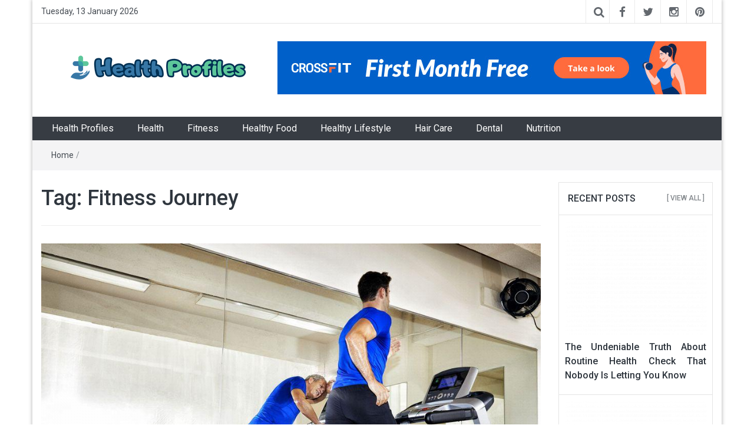

--- FILE ---
content_type: text/html; charset=UTF-8
request_url: https://beeprofiles.com/tag/fitness-journey/
body_size: 17206
content:
<!DOCTYPE html>
<html lang="en-US" prefix="og: https://ogp.me/ns#">
<head><meta charset="UTF-8"><script>if(navigator.userAgent.match(/MSIE|Internet Explorer/i)||navigator.userAgent.match(/Trident\/7\..*?rv:11/i)){var href=document.location.href;if(!href.match(/[?&]nowprocket/)){if(href.indexOf("?")==-1){if(href.indexOf("#")==-1){document.location.href=href+"?nowprocket=1"}else{document.location.href=href.replace("#","?nowprocket=1#")}}else{if(href.indexOf("#")==-1){document.location.href=href+"&nowprocket=1"}else{document.location.href=href.replace("#","&nowprocket=1#")}}}}</script><script>class RocketLazyLoadScripts{constructor(){this.v="1.2.4",this.triggerEvents=["keydown","mousedown","mousemove","touchmove","touchstart","touchend","wheel"],this.userEventHandler=this._triggerListener.bind(this),this.touchStartHandler=this._onTouchStart.bind(this),this.touchMoveHandler=this._onTouchMove.bind(this),this.touchEndHandler=this._onTouchEnd.bind(this),this.clickHandler=this._onClick.bind(this),this.interceptedClicks=[],window.addEventListener("pageshow",t=>{this.persisted=t.persisted}),window.addEventListener("DOMContentLoaded",()=>{this._preconnect3rdParties()}),this.delayedScripts={normal:[],async:[],defer:[]},this.trash=[],this.allJQueries=[]}_addUserInteractionListener(t){if(document.hidden){t._triggerListener();return}this.triggerEvents.forEach(e=>window.addEventListener(e,t.userEventHandler,{passive:!0})),window.addEventListener("touchstart",t.touchStartHandler,{passive:!0}),window.addEventListener("mousedown",t.touchStartHandler),document.addEventListener("visibilitychange",t.userEventHandler)}_removeUserInteractionListener(){this.triggerEvents.forEach(t=>window.removeEventListener(t,this.userEventHandler,{passive:!0})),document.removeEventListener("visibilitychange",this.userEventHandler)}_onTouchStart(t){"HTML"!==t.target.tagName&&(window.addEventListener("touchend",this.touchEndHandler),window.addEventListener("mouseup",this.touchEndHandler),window.addEventListener("touchmove",this.touchMoveHandler,{passive:!0}),window.addEventListener("mousemove",this.touchMoveHandler),t.target.addEventListener("click",this.clickHandler),this._renameDOMAttribute(t.target,"onclick","rocket-onclick"),this._pendingClickStarted())}_onTouchMove(t){window.removeEventListener("touchend",this.touchEndHandler),window.removeEventListener("mouseup",this.touchEndHandler),window.removeEventListener("touchmove",this.touchMoveHandler,{passive:!0}),window.removeEventListener("mousemove",this.touchMoveHandler),t.target.removeEventListener("click",this.clickHandler),this._renameDOMAttribute(t.target,"rocket-onclick","onclick"),this._pendingClickFinished()}_onTouchEnd(){window.removeEventListener("touchend",this.touchEndHandler),window.removeEventListener("mouseup",this.touchEndHandler),window.removeEventListener("touchmove",this.touchMoveHandler,{passive:!0}),window.removeEventListener("mousemove",this.touchMoveHandler)}_onClick(t){t.target.removeEventListener("click",this.clickHandler),this._renameDOMAttribute(t.target,"rocket-onclick","onclick"),this.interceptedClicks.push(t),t.preventDefault(),t.stopPropagation(),t.stopImmediatePropagation(),this._pendingClickFinished()}_replayClicks(){window.removeEventListener("touchstart",this.touchStartHandler,{passive:!0}),window.removeEventListener("mousedown",this.touchStartHandler),this.interceptedClicks.forEach(t=>{t.target.dispatchEvent(new MouseEvent("click",{view:t.view,bubbles:!0,cancelable:!0}))})}_waitForPendingClicks(){return new Promise(t=>{this._isClickPending?this._pendingClickFinished=t:t()})}_pendingClickStarted(){this._isClickPending=!0}_pendingClickFinished(){this._isClickPending=!1}_renameDOMAttribute(t,e,r){t.hasAttribute&&t.hasAttribute(e)&&(event.target.setAttribute(r,event.target.getAttribute(e)),event.target.removeAttribute(e))}_triggerListener(){this._removeUserInteractionListener(this),"loading"===document.readyState?document.addEventListener("DOMContentLoaded",this._loadEverythingNow.bind(this)):this._loadEverythingNow()}_preconnect3rdParties(){let t=[];document.querySelectorAll("script[type=rocketlazyloadscript][data-rocket-src]").forEach(e=>{let r=e.getAttribute("data-rocket-src");if(r&&0!==r.indexOf("data:")){0===r.indexOf("//")&&(r=location.protocol+r);try{let i=new URL(r).origin;i!==location.origin&&t.push({src:i,crossOrigin:e.crossOrigin||"module"===e.getAttribute("data-rocket-type")})}catch(n){}}}),t=[...new Map(t.map(t=>[JSON.stringify(t),t])).values()],this._batchInjectResourceHints(t,"preconnect")}async _loadEverythingNow(){this.lastBreath=Date.now(),this._delayEventListeners(),this._delayJQueryReady(this),this._handleDocumentWrite(),this._registerAllDelayedScripts(),this._preloadAllScripts(),await this._loadScriptsFromList(this.delayedScripts.normal),await this._loadScriptsFromList(this.delayedScripts.defer),await this._loadScriptsFromList(this.delayedScripts.async);try{await this._triggerDOMContentLoaded(),await this._pendingWebpackRequests(this),await this._triggerWindowLoad()}catch(t){console.error(t)}window.dispatchEvent(new Event("rocket-allScriptsLoaded")),this._waitForPendingClicks().then(()=>{this._replayClicks()}),this._emptyTrash()}_registerAllDelayedScripts(){document.querySelectorAll("script[type=rocketlazyloadscript]").forEach(t=>{t.hasAttribute("data-rocket-src")?t.hasAttribute("async")&&!1!==t.async?this.delayedScripts.async.push(t):t.hasAttribute("defer")&&!1!==t.defer||"module"===t.getAttribute("data-rocket-type")?this.delayedScripts.defer.push(t):this.delayedScripts.normal.push(t):this.delayedScripts.normal.push(t)})}async _transformScript(t){if(await this._littleBreath(),!0===t.noModule&&"noModule"in HTMLScriptElement.prototype){t.setAttribute("data-rocket-status","skipped");return}return new Promise(navigator.userAgent.indexOf("Firefox/")>0||""===navigator.vendor?e=>{let r=document.createElement("script");[...t.attributes].forEach(t=>{let e=t.nodeName;"type"!==e&&("data-rocket-type"===e&&(e="type"),"data-rocket-src"===e&&(e="src"),r.setAttribute(e,t.nodeValue))}),t.text&&(r.text=t.text),r.hasAttribute("src")?(r.addEventListener("load",e),r.addEventListener("error",e)):(r.text=t.text,e());try{t.parentNode.replaceChild(r,t)}catch(i){e()}}:e=>{function r(){t.setAttribute("data-rocket-status","failed"),e()}try{let i=t.getAttribute("data-rocket-type"),n=t.getAttribute("data-rocket-src");i?(t.type=i,t.removeAttribute("data-rocket-type")):t.removeAttribute("type"),t.addEventListener("load",function r(){t.setAttribute("data-rocket-status","executed"),e()}),t.addEventListener("error",r),n?(t.removeAttribute("data-rocket-src"),t.src=n):t.src="data:text/javascript;base64,"+window.btoa(unescape(encodeURIComponent(t.text)))}catch(s){r()}})}async _loadScriptsFromList(t){let e=t.shift();return e&&e.isConnected?(await this._transformScript(e),this._loadScriptsFromList(t)):Promise.resolve()}_preloadAllScripts(){this._batchInjectResourceHints([...this.delayedScripts.normal,...this.delayedScripts.defer,...this.delayedScripts.async],"preload")}_batchInjectResourceHints(t,e){var r=document.createDocumentFragment();t.forEach(t=>{let i=t.getAttribute&&t.getAttribute("data-rocket-src")||t.src;if(i){let n=document.createElement("link");n.href=i,n.rel=e,"preconnect"!==e&&(n.as="script"),t.getAttribute&&"module"===t.getAttribute("data-rocket-type")&&(n.crossOrigin=!0),t.crossOrigin&&(n.crossOrigin=t.crossOrigin),t.integrity&&(n.integrity=t.integrity),r.appendChild(n),this.trash.push(n)}}),document.head.appendChild(r)}_delayEventListeners(){let t={};function e(e,r){!function e(r){!t[r]&&(t[r]={originalFunctions:{add:r.addEventListener,remove:r.removeEventListener},eventsToRewrite:[]},r.addEventListener=function(){arguments[0]=i(arguments[0]),t[r].originalFunctions.add.apply(r,arguments)},r.removeEventListener=function(){arguments[0]=i(arguments[0]),t[r].originalFunctions.remove.apply(r,arguments)});function i(e){return t[r].eventsToRewrite.indexOf(e)>=0?"rocket-"+e:e}}(e),t[e].eventsToRewrite.push(r)}function r(t,e){let r=t[e];Object.defineProperty(t,e,{get:()=>r||function(){},set(i){t["rocket"+e]=r=i}})}e(document,"DOMContentLoaded"),e(window,"DOMContentLoaded"),e(window,"load"),e(window,"pageshow"),e(document,"readystatechange"),r(document,"onreadystatechange"),r(window,"onload"),r(window,"onpageshow")}_delayJQueryReady(t){let e;function r(t){return t.split(" ").map(t=>"load"===t||0===t.indexOf("load.")?"rocket-jquery-load":t).join(" ")}function i(i){if(i&&i.fn&&!t.allJQueries.includes(i)){i.fn.ready=i.fn.init.prototype.ready=function(e){return t.domReadyFired?e.bind(document)(i):document.addEventListener("rocket-DOMContentLoaded",()=>e.bind(document)(i)),i([])};let n=i.fn.on;i.fn.on=i.fn.init.prototype.on=function(){return this[0]===window&&("string"==typeof arguments[0]||arguments[0]instanceof String?arguments[0]=r(arguments[0]):"object"==typeof arguments[0]&&Object.keys(arguments[0]).forEach(t=>{let e=arguments[0][t];delete arguments[0][t],arguments[0][r(t)]=e})),n.apply(this,arguments),this},t.allJQueries.push(i)}e=i}i(window.jQuery),Object.defineProperty(window,"jQuery",{get:()=>e,set(t){i(t)}})}async _pendingWebpackRequests(t){let e=document.querySelector("script[data-webpack]");async function r(){return new Promise(t=>{e.addEventListener("load",t),e.addEventListener("error",t)})}e&&(await r(),await t._requestAnimFrame(),await t._pendingWebpackRequests(t))}async _triggerDOMContentLoaded(){this.domReadyFired=!0,await this._littleBreath(),document.dispatchEvent(new Event("rocket-DOMContentLoaded")),await this._littleBreath(),window.dispatchEvent(new Event("rocket-DOMContentLoaded")),await this._littleBreath(),document.dispatchEvent(new Event("rocket-readystatechange")),await this._littleBreath(),document.rocketonreadystatechange&&document.rocketonreadystatechange()}async _triggerWindowLoad(){await this._littleBreath(),window.dispatchEvent(new Event("rocket-load")),await this._littleBreath(),window.rocketonload&&window.rocketonload(),await this._littleBreath(),this.allJQueries.forEach(t=>t(window).trigger("rocket-jquery-load")),await this._littleBreath();let t=new Event("rocket-pageshow");t.persisted=this.persisted,window.dispatchEvent(t),await this._littleBreath(),window.rocketonpageshow&&window.rocketonpageshow({persisted:this.persisted})}_handleDocumentWrite(){let t=new Map;document.write=document.writeln=function(e){let r=document.currentScript;r||console.error("WPRocket unable to document.write this: "+e);let i=document.createRange(),n=r.parentElement,s=t.get(r);void 0===s&&(s=r.nextSibling,t.set(r,s));let a=document.createDocumentFragment();i.setStart(a,0),a.appendChild(i.createContextualFragment(e)),n.insertBefore(a,s)}}async _littleBreath(){Date.now()-this.lastBreath>45&&(await this._requestAnimFrame(),this.lastBreath=Date.now())}async _requestAnimFrame(){return document.hidden?new Promise(t=>setTimeout(t)):new Promise(t=>requestAnimationFrame(t))}_emptyTrash(){this.trash.forEach(t=>t.remove())}static run(){let t=new RocketLazyLoadScripts;t._addUserInteractionListener(t)}}RocketLazyLoadScripts.run();</script>
	
	<meta http-equiv="X-UA-Compatible" content="IE=edge">
	<meta name="viewport" content="width=device-width, initial-scale=1">
	<link rel="profile" href="https://gmpg.org/xfn/11" />
	<link rel="pingback" href="https://beeprofiles.com/xmlrpc.php">
	
<!-- Search Engine Optimization by Rank Math PRO - https://rankmath.com/ -->
<title>Fitness Journey | Health Profiles</title><link rel="preload" as="style" href="https://fonts.googleapis.com/css?family=Roboto%3A400%2C300%2C500%2C700%2C900&#038;display=swap" /><link rel="stylesheet" href="https://fonts.googleapis.com/css?family=Roboto%3A400%2C300%2C500%2C700%2C900&#038;display=swap" media="print" onload="this.media='all'" /><noscript><link rel="stylesheet" href="https://fonts.googleapis.com/css?family=Roboto%3A400%2C300%2C500%2C700%2C900&#038;display=swap" /></noscript>
<meta name="robots" content="follow, index, max-snippet:-1, max-video-preview:-1, max-image-preview:large"/>
<link rel="canonical" href="https://beeprofiles.com/tag/fitness-journey/" />
<meta property="og:locale" content="en_US" />
<meta property="og:type" content="article" />
<meta property="og:title" content="Fitness Journey | Health Profiles" />
<meta property="og:url" content="https://beeprofiles.com/tag/fitness-journey/" />
<meta property="og:site_name" content="Health Profiles" />
<meta name="twitter:card" content="summary_large_image" />
<meta name="twitter:title" content="Fitness Journey | Health Profiles" />
<meta name="twitter:label1" content="Posts" />
<meta name="twitter:data1" content="1" />
<script type="application/ld+json" class="rank-math-schema-pro">{"@context":"https://schema.org","@graph":[{"@type":"Organization","@id":"https://beeprofiles.com/#organization","name":"Health Profiles"},{"@type":"WebSite","@id":"https://beeprofiles.com/#website","url":"https://beeprofiles.com","name":"Health Profiles","publisher":{"@id":"https://beeprofiles.com/#organization"},"inLanguage":"en-US"},{"@type":"BreadcrumbList","@id":"https://beeprofiles.com/tag/fitness-journey/#breadcrumb","itemListElement":[{"@type":"ListItem","position":"1","item":{"@id":"https://beeprofiles.com/","name":"Health Profiles"}},{"@type":"ListItem","position":"2","item":{"@id":"https://beeprofiles.com/tag/fitness-journey/","name":"Fitness Journey"}}]},{"@type":"CollectionPage","@id":"https://beeprofiles.com/tag/fitness-journey/#webpage","url":"https://beeprofiles.com/tag/fitness-journey/","name":"Fitness Journey | Health Profiles","isPartOf":{"@id":"https://beeprofiles.com/#website"},"inLanguage":"en-US","breadcrumb":{"@id":"https://beeprofiles.com/tag/fitness-journey/#breadcrumb"}}]}</script>
<!-- /Rank Math WordPress SEO plugin -->

<link rel='dns-prefetch' href='//fonts.googleapis.com' />
<link href='https://fonts.gstatic.com' crossorigin rel='preconnect' />
<link rel="alternate" type="application/rss+xml" title="Health Profiles &raquo; Feed" href="https://beeprofiles.com/feed/" />
<link rel="alternate" type="application/rss+xml" title="Health Profiles &raquo; Comments Feed" href="https://beeprofiles.com/comments/feed/" />
<link rel="alternate" type="application/rss+xml" title="Health Profiles &raquo; Fitness Journey Tag Feed" href="https://beeprofiles.com/tag/fitness-journey/feed/" />
<style id='wp-img-auto-sizes-contain-inline-css' type='text/css'>
img:is([sizes=auto i],[sizes^="auto," i]){contain-intrinsic-size:3000px 1500px}
/*# sourceURL=wp-img-auto-sizes-contain-inline-css */
</style>
<style id='wp-emoji-styles-inline-css' type='text/css'>

	img.wp-smiley, img.emoji {
		display: inline !important;
		border: none !important;
		box-shadow: none !important;
		height: 1em !important;
		width: 1em !important;
		margin: 0 0.07em !important;
		vertical-align: -0.1em !important;
		background: none !important;
		padding: 0 !important;
	}
/*# sourceURL=wp-emoji-styles-inline-css */
</style>
<style id='wp-block-library-inline-css' type='text/css'>
:root{--wp-block-synced-color:#7a00df;--wp-block-synced-color--rgb:122,0,223;--wp-bound-block-color:var(--wp-block-synced-color);--wp-editor-canvas-background:#ddd;--wp-admin-theme-color:#007cba;--wp-admin-theme-color--rgb:0,124,186;--wp-admin-theme-color-darker-10:#006ba1;--wp-admin-theme-color-darker-10--rgb:0,107,160.5;--wp-admin-theme-color-darker-20:#005a87;--wp-admin-theme-color-darker-20--rgb:0,90,135;--wp-admin-border-width-focus:2px}@media (min-resolution:192dpi){:root{--wp-admin-border-width-focus:1.5px}}.wp-element-button{cursor:pointer}:root .has-very-light-gray-background-color{background-color:#eee}:root .has-very-dark-gray-background-color{background-color:#313131}:root .has-very-light-gray-color{color:#eee}:root .has-very-dark-gray-color{color:#313131}:root .has-vivid-green-cyan-to-vivid-cyan-blue-gradient-background{background:linear-gradient(135deg,#00d084,#0693e3)}:root .has-purple-crush-gradient-background{background:linear-gradient(135deg,#34e2e4,#4721fb 50%,#ab1dfe)}:root .has-hazy-dawn-gradient-background{background:linear-gradient(135deg,#faaca8,#dad0ec)}:root .has-subdued-olive-gradient-background{background:linear-gradient(135deg,#fafae1,#67a671)}:root .has-atomic-cream-gradient-background{background:linear-gradient(135deg,#fdd79a,#004a59)}:root .has-nightshade-gradient-background{background:linear-gradient(135deg,#330968,#31cdcf)}:root .has-midnight-gradient-background{background:linear-gradient(135deg,#020381,#2874fc)}:root{--wp--preset--font-size--normal:16px;--wp--preset--font-size--huge:42px}.has-regular-font-size{font-size:1em}.has-larger-font-size{font-size:2.625em}.has-normal-font-size{font-size:var(--wp--preset--font-size--normal)}.has-huge-font-size{font-size:var(--wp--preset--font-size--huge)}.has-text-align-center{text-align:center}.has-text-align-left{text-align:left}.has-text-align-right{text-align:right}.has-fit-text{white-space:nowrap!important}#end-resizable-editor-section{display:none}.aligncenter{clear:both}.items-justified-left{justify-content:flex-start}.items-justified-center{justify-content:center}.items-justified-right{justify-content:flex-end}.items-justified-space-between{justify-content:space-between}.screen-reader-text{border:0;clip-path:inset(50%);height:1px;margin:-1px;overflow:hidden;padding:0;position:absolute;width:1px;word-wrap:normal!important}.screen-reader-text:focus{background-color:#ddd;clip-path:none;color:#444;display:block;font-size:1em;height:auto;left:5px;line-height:normal;padding:15px 23px 14px;text-decoration:none;top:5px;width:auto;z-index:100000}html :where(.has-border-color){border-style:solid}html :where([style*=border-top-color]){border-top-style:solid}html :where([style*=border-right-color]){border-right-style:solid}html :where([style*=border-bottom-color]){border-bottom-style:solid}html :where([style*=border-left-color]){border-left-style:solid}html :where([style*=border-width]){border-style:solid}html :where([style*=border-top-width]){border-top-style:solid}html :where([style*=border-right-width]){border-right-style:solid}html :where([style*=border-bottom-width]){border-bottom-style:solid}html :where([style*=border-left-width]){border-left-style:solid}html :where(img[class*=wp-image-]){height:auto;max-width:100%}:where(figure){margin:0 0 1em}html :where(.is-position-sticky){--wp-admin--admin-bar--position-offset:var(--wp-admin--admin-bar--height,0px)}@media screen and (max-width:600px){html :where(.is-position-sticky){--wp-admin--admin-bar--position-offset:0px}}

/*# sourceURL=wp-block-library-inline-css */
</style><style id='global-styles-inline-css' type='text/css'>
:root{--wp--preset--aspect-ratio--square: 1;--wp--preset--aspect-ratio--4-3: 4/3;--wp--preset--aspect-ratio--3-4: 3/4;--wp--preset--aspect-ratio--3-2: 3/2;--wp--preset--aspect-ratio--2-3: 2/3;--wp--preset--aspect-ratio--16-9: 16/9;--wp--preset--aspect-ratio--9-16: 9/16;--wp--preset--color--black: #000000;--wp--preset--color--cyan-bluish-gray: #abb8c3;--wp--preset--color--white: #ffffff;--wp--preset--color--pale-pink: #f78da7;--wp--preset--color--vivid-red: #cf2e2e;--wp--preset--color--luminous-vivid-orange: #ff6900;--wp--preset--color--luminous-vivid-amber: #fcb900;--wp--preset--color--light-green-cyan: #7bdcb5;--wp--preset--color--vivid-green-cyan: #00d084;--wp--preset--color--pale-cyan-blue: #8ed1fc;--wp--preset--color--vivid-cyan-blue: #0693e3;--wp--preset--color--vivid-purple: #9b51e0;--wp--preset--gradient--vivid-cyan-blue-to-vivid-purple: linear-gradient(135deg,rgb(6,147,227) 0%,rgb(155,81,224) 100%);--wp--preset--gradient--light-green-cyan-to-vivid-green-cyan: linear-gradient(135deg,rgb(122,220,180) 0%,rgb(0,208,130) 100%);--wp--preset--gradient--luminous-vivid-amber-to-luminous-vivid-orange: linear-gradient(135deg,rgb(252,185,0) 0%,rgb(255,105,0) 100%);--wp--preset--gradient--luminous-vivid-orange-to-vivid-red: linear-gradient(135deg,rgb(255,105,0) 0%,rgb(207,46,46) 100%);--wp--preset--gradient--very-light-gray-to-cyan-bluish-gray: linear-gradient(135deg,rgb(238,238,238) 0%,rgb(169,184,195) 100%);--wp--preset--gradient--cool-to-warm-spectrum: linear-gradient(135deg,rgb(74,234,220) 0%,rgb(151,120,209) 20%,rgb(207,42,186) 40%,rgb(238,44,130) 60%,rgb(251,105,98) 80%,rgb(254,248,76) 100%);--wp--preset--gradient--blush-light-purple: linear-gradient(135deg,rgb(255,206,236) 0%,rgb(152,150,240) 100%);--wp--preset--gradient--blush-bordeaux: linear-gradient(135deg,rgb(254,205,165) 0%,rgb(254,45,45) 50%,rgb(107,0,62) 100%);--wp--preset--gradient--luminous-dusk: linear-gradient(135deg,rgb(255,203,112) 0%,rgb(199,81,192) 50%,rgb(65,88,208) 100%);--wp--preset--gradient--pale-ocean: linear-gradient(135deg,rgb(255,245,203) 0%,rgb(182,227,212) 50%,rgb(51,167,181) 100%);--wp--preset--gradient--electric-grass: linear-gradient(135deg,rgb(202,248,128) 0%,rgb(113,206,126) 100%);--wp--preset--gradient--midnight: linear-gradient(135deg,rgb(2,3,129) 0%,rgb(40,116,252) 100%);--wp--preset--font-size--small: 13px;--wp--preset--font-size--medium: 20px;--wp--preset--font-size--large: 36px;--wp--preset--font-size--x-large: 42px;--wp--preset--spacing--20: 0.44rem;--wp--preset--spacing--30: 0.67rem;--wp--preset--spacing--40: 1rem;--wp--preset--spacing--50: 1.5rem;--wp--preset--spacing--60: 2.25rem;--wp--preset--spacing--70: 3.38rem;--wp--preset--spacing--80: 5.06rem;--wp--preset--shadow--natural: 6px 6px 9px rgba(0, 0, 0, 0.2);--wp--preset--shadow--deep: 12px 12px 50px rgba(0, 0, 0, 0.4);--wp--preset--shadow--sharp: 6px 6px 0px rgba(0, 0, 0, 0.2);--wp--preset--shadow--outlined: 6px 6px 0px -3px rgb(255, 255, 255), 6px 6px rgb(0, 0, 0);--wp--preset--shadow--crisp: 6px 6px 0px rgb(0, 0, 0);}:where(.is-layout-flex){gap: 0.5em;}:where(.is-layout-grid){gap: 0.5em;}body .is-layout-flex{display: flex;}.is-layout-flex{flex-wrap: wrap;align-items: center;}.is-layout-flex > :is(*, div){margin: 0;}body .is-layout-grid{display: grid;}.is-layout-grid > :is(*, div){margin: 0;}:where(.wp-block-columns.is-layout-flex){gap: 2em;}:where(.wp-block-columns.is-layout-grid){gap: 2em;}:where(.wp-block-post-template.is-layout-flex){gap: 1.25em;}:where(.wp-block-post-template.is-layout-grid){gap: 1.25em;}.has-black-color{color: var(--wp--preset--color--black) !important;}.has-cyan-bluish-gray-color{color: var(--wp--preset--color--cyan-bluish-gray) !important;}.has-white-color{color: var(--wp--preset--color--white) !important;}.has-pale-pink-color{color: var(--wp--preset--color--pale-pink) !important;}.has-vivid-red-color{color: var(--wp--preset--color--vivid-red) !important;}.has-luminous-vivid-orange-color{color: var(--wp--preset--color--luminous-vivid-orange) !important;}.has-luminous-vivid-amber-color{color: var(--wp--preset--color--luminous-vivid-amber) !important;}.has-light-green-cyan-color{color: var(--wp--preset--color--light-green-cyan) !important;}.has-vivid-green-cyan-color{color: var(--wp--preset--color--vivid-green-cyan) !important;}.has-pale-cyan-blue-color{color: var(--wp--preset--color--pale-cyan-blue) !important;}.has-vivid-cyan-blue-color{color: var(--wp--preset--color--vivid-cyan-blue) !important;}.has-vivid-purple-color{color: var(--wp--preset--color--vivid-purple) !important;}.has-black-background-color{background-color: var(--wp--preset--color--black) !important;}.has-cyan-bluish-gray-background-color{background-color: var(--wp--preset--color--cyan-bluish-gray) !important;}.has-white-background-color{background-color: var(--wp--preset--color--white) !important;}.has-pale-pink-background-color{background-color: var(--wp--preset--color--pale-pink) !important;}.has-vivid-red-background-color{background-color: var(--wp--preset--color--vivid-red) !important;}.has-luminous-vivid-orange-background-color{background-color: var(--wp--preset--color--luminous-vivid-orange) !important;}.has-luminous-vivid-amber-background-color{background-color: var(--wp--preset--color--luminous-vivid-amber) !important;}.has-light-green-cyan-background-color{background-color: var(--wp--preset--color--light-green-cyan) !important;}.has-vivid-green-cyan-background-color{background-color: var(--wp--preset--color--vivid-green-cyan) !important;}.has-pale-cyan-blue-background-color{background-color: var(--wp--preset--color--pale-cyan-blue) !important;}.has-vivid-cyan-blue-background-color{background-color: var(--wp--preset--color--vivid-cyan-blue) !important;}.has-vivid-purple-background-color{background-color: var(--wp--preset--color--vivid-purple) !important;}.has-black-border-color{border-color: var(--wp--preset--color--black) !important;}.has-cyan-bluish-gray-border-color{border-color: var(--wp--preset--color--cyan-bluish-gray) !important;}.has-white-border-color{border-color: var(--wp--preset--color--white) !important;}.has-pale-pink-border-color{border-color: var(--wp--preset--color--pale-pink) !important;}.has-vivid-red-border-color{border-color: var(--wp--preset--color--vivid-red) !important;}.has-luminous-vivid-orange-border-color{border-color: var(--wp--preset--color--luminous-vivid-orange) !important;}.has-luminous-vivid-amber-border-color{border-color: var(--wp--preset--color--luminous-vivid-amber) !important;}.has-light-green-cyan-border-color{border-color: var(--wp--preset--color--light-green-cyan) !important;}.has-vivid-green-cyan-border-color{border-color: var(--wp--preset--color--vivid-green-cyan) !important;}.has-pale-cyan-blue-border-color{border-color: var(--wp--preset--color--pale-cyan-blue) !important;}.has-vivid-cyan-blue-border-color{border-color: var(--wp--preset--color--vivid-cyan-blue) !important;}.has-vivid-purple-border-color{border-color: var(--wp--preset--color--vivid-purple) !important;}.has-vivid-cyan-blue-to-vivid-purple-gradient-background{background: var(--wp--preset--gradient--vivid-cyan-blue-to-vivid-purple) !important;}.has-light-green-cyan-to-vivid-green-cyan-gradient-background{background: var(--wp--preset--gradient--light-green-cyan-to-vivid-green-cyan) !important;}.has-luminous-vivid-amber-to-luminous-vivid-orange-gradient-background{background: var(--wp--preset--gradient--luminous-vivid-amber-to-luminous-vivid-orange) !important;}.has-luminous-vivid-orange-to-vivid-red-gradient-background{background: var(--wp--preset--gradient--luminous-vivid-orange-to-vivid-red) !important;}.has-very-light-gray-to-cyan-bluish-gray-gradient-background{background: var(--wp--preset--gradient--very-light-gray-to-cyan-bluish-gray) !important;}.has-cool-to-warm-spectrum-gradient-background{background: var(--wp--preset--gradient--cool-to-warm-spectrum) !important;}.has-blush-light-purple-gradient-background{background: var(--wp--preset--gradient--blush-light-purple) !important;}.has-blush-bordeaux-gradient-background{background: var(--wp--preset--gradient--blush-bordeaux) !important;}.has-luminous-dusk-gradient-background{background: var(--wp--preset--gradient--luminous-dusk) !important;}.has-pale-ocean-gradient-background{background: var(--wp--preset--gradient--pale-ocean) !important;}.has-electric-grass-gradient-background{background: var(--wp--preset--gradient--electric-grass) !important;}.has-midnight-gradient-background{background: var(--wp--preset--gradient--midnight) !important;}.has-small-font-size{font-size: var(--wp--preset--font-size--small) !important;}.has-medium-font-size{font-size: var(--wp--preset--font-size--medium) !important;}.has-large-font-size{font-size: var(--wp--preset--font-size--large) !important;}.has-x-large-font-size{font-size: var(--wp--preset--font-size--x-large) !important;}
/*# sourceURL=global-styles-inline-css */
</style>

<style id='classic-theme-styles-inline-css' type='text/css'>
/*! This file is auto-generated */
.wp-block-button__link{color:#fff;background-color:#32373c;border-radius:9999px;box-shadow:none;text-decoration:none;padding:calc(.667em + 2px) calc(1.333em + 2px);font-size:1.125em}.wp-block-file__button{background:#32373c;color:#fff;text-decoration:none}
/*# sourceURL=/wp-includes/css/classic-themes.min.css */
</style>
<link data-minify="1" rel='stylesheet' id='bootstrap-css' href='https://beeprofiles.com/wp-content/cache/min/1/wp-content/themes/easymag/css/bootstrap.min.css?ver=1755587215' type='text/css' media='' />
<link data-minify="1" rel='stylesheet' id='font-awesome-css' href='https://beeprofiles.com/wp-content/cache/min/1/wp-content/themes/easymag/css/font-awesome.min.css?ver=1755587215' type='text/css' media='' />
<link data-minify="1" rel='stylesheet' id='meteocons-font-css' href='https://beeprofiles.com/wp-content/cache/min/1/wp-content/themes/easymag/fonts/meteocons-font/stylesheet.css?ver=1755587215' type='text/css' media='' />
<link rel='stylesheet' id='swiper-css' href='https://beeprofiles.com/wp-content/themes/easymag/css/swiper.min.css?ver=3.2.5' type='text/css' media='' />

<link data-minify="1" rel='stylesheet' id='easymag-style-css' href='https://beeprofiles.com/wp-content/cache/min/1/wp-content/themes/easymag/style.css?ver=1755587216' type='text/css' media='all' />
<style id='easymag-style-inline-css' type='text/css'>

	.dt-news-layout1 .dt-news-post-img .fa,
	.dt-news-layout-half .dt-news-post-img .fa,
	.dt-sidebar-news .dt-news-post-img .fa,
	.dt-related-posts .dt-news-post-img .fa,
	.dt-category-posts .dt-news-post-img .fa,
	#back-to-top:hover {
		background: rgb(0,0,0);
	}
	
	.dt-main-menu li:hover,
	.dt-main-menu li a:hover,
	.dt-main-menu li.current-menu-item > a,
	.dt-nav-md li a:hover,
	.current-menu-item.menu-item-has-children {
		background: #be3434;
		color: #fff;
	}
	.dt-related-posts li { width: calc(33.333333% - 20px); }.dt-footer {background: #2f363e}
/*# sourceURL=easymag-style-inline-css */
</style>
<script type="rocketlazyloadscript" data-rocket-type="text/javascript" data-rocket-src="https://beeprofiles.com/wp-includes/js/jquery/jquery.min.js?ver=3.7.1" id="jquery-core-js" defer></script>
<script type="rocketlazyloadscript" data-rocket-type="text/javascript" data-rocket-src="https://beeprofiles.com/wp-includes/js/jquery/jquery-migrate.min.js?ver=3.4.1" id="jquery-migrate-js" defer></script>
<script type="rocketlazyloadscript" data-rocket-type="text/javascript" data-rocket-src="https://beeprofiles.com/wp-content/themes/easymag/js/swiper.jquery.min.js?ver=3.2.5" id="swiper-js" defer></script>
<link rel="https://api.w.org/" href="https://beeprofiles.com/wp-json/" /><link rel="alternate" title="JSON" type="application/json" href="https://beeprofiles.com/wp-json/wp/v2/tags/136" /><link rel="EditURI" type="application/rsd+xml" title="RSD" href="https://beeprofiles.com/xmlrpc.php?rsd" />
<meta name="generator" content="WordPress 6.9" />
	<style type="text/css">
			.site-title a,
		.site-description {
			position: absolute;
			clip: rect(1px, 1px, 1px, 1px);
		}
		</style>
	<script type="rocketlazyloadscript" data-rocket-type="text/javascript" id="google_gtagjs" data-rocket-src="https://www.googletagmanager.com/gtag/js?id=G-QX47KM2QES" async="async"></script>
<script type="rocketlazyloadscript" data-rocket-type="text/javascript" id="google_gtagjs-inline">
/* <![CDATA[ */
window.dataLayer = window.dataLayer || [];function gtag(){dataLayer.push(arguments);}gtag('js', new Date());gtag('config', 'G-QX47KM2QES', {} );
/* ]]> */
</script>
<link rel="icon" href="https://beeprofiles.com/wp-content/uploads/2023/08/icon.png" sizes="32x32" />
<link rel="icon" href="https://beeprofiles.com/wp-content/uploads/2023/08/icon.png" sizes="192x192" />
<link rel="apple-touch-icon" href="https://beeprofiles.com/wp-content/uploads/2023/08/icon.png" />
<meta name="msapplication-TileImage" content="https://beeprofiles.com/wp-content/uploads/2023/08/icon.png" />
		<style type="text/css" id="wp-custom-css">
			body{text-align:justify;}
.customize-unpreviewable input.in{min-width:90px!important;margin-bottom:10px!important;}
.customize-unpreviewable input{width:80px!important;height:30px;font-size:13px;padding:0px;margin-bottom:10px!important;}
.dt-sec-nav{display:none;}
.copyright-areaa{text-align:center;}
body.home #categories-5{display:none;}
body.archive #categories-3{display:none;}
body.single #categories-3{display:none;}
body.archive aside#execphp-9{display:none;}body.single aside#execphp-9{display:none;}
body.home #php_widget-8{display:none;}
#secondary{position:sticky !important;top:0p;}
.widget.widget_media_image{text-align: center;}
.byline{pointer-events: none;}
@media only screen and (min-width: 1000px){img.custom-logo {margin-left: 50px;}}
.dt-footer-bar{
	text-align:center;
}
div.wp-block-archives.wp-block-archives-dropdown label{display:block;}
.widget_archive label.screen-reader-text{display:contents;color:#000}.mg-sidebar .mg-widget h6{display:table!important}.widget.widget_archive select{display:block}
.dt-sidebar #wp-calendar > caption, .dt-footer #wp-calendar > caption {color:white;}
.dt-footer-cont li a {
    display: block;
    color: #fff;
}
span.post-date {
    color: #fff;
}
td {
    color: #fff;
}
.dt-footer-bar {
    color: white;
}
.dt-footer-bar a {
    color: #fff;
}
input[type="submit"] {
    margin-bottom: 12px;
}		</style>
		</head>
<body class="archive tag tag-fitness-journey tag-136 wp-custom-logo wp-theme-easymag group-blog">
	<div class="dt-body-wrap dt-boxed">
					<div class="dt-top-bar">
			<div class="container">
				<div class="row">
					<div class="col-lg-6 col-md-6 col-sm-8 col-xs-7">
						<div class="dt-bar-left">
														<nav class="dt-sec-menu transition35">
								<div class="menu-about-us-container"><ul id="top-bar-menu" class="menu"><li id="menu-item-27" class="menu-item menu-item-type-post_type menu-item-object-page menu-item-27"><a href="https://beeprofiles.com/contact-us/">Contact Us</a></li>
<li id="menu-item-26" class="menu-item menu-item-type-post_type menu-item-object-page menu-item-privacy-policy menu-item-26"><a rel="privacy-policy" href="https://beeprofiles.com/disclosure-policy/">Disclosure Policy</a></li>
<li id="menu-item-1104787" class="menu-item menu-item-type-post_type menu-item-object-page menu-item-1104787"><a href="https://beeprofiles.com/sitemap/">Sitemap</a></li>
</ul></div>							</nav><!-- .dt-sec-menu .transition35 -->
							<div class="dt-sec-nav">
								<i class="fa fa-bars"></i>
							</div><!-- .dt-sec-nav -->
							                            														<div class="dt-date">
								<p>Tuesday, 13 January 2026</p>
							</div><!-- .dt-date -->
													</div><!-- .dt-bar-left -->
					</div><!-- .col-lg-6 .col-md-6 .col-sm-8 .col-xs-7 -->
					<div class="col-lg-6 col-md-6 col-sm-4 col-xs-5">
						<div class="dt-top-social">
														<span class="dt-search-icon"><a><i class="fa fa-search transition35"></i></a></span>
																					<span class="dt-social-trigger transition35"><i class="fa fa-share-alt transition35"></i> </span>
							<span class="dt-social-icons-lg">
								
        <div class="dt-social-icons">
            <h2 class="widget-title">Social Links</h2>
            <ul>
                                    <li><a href="https://www.facebook.com/skiperwebs" target="_blank"><i class="fa fa-facebook transition35"></i></a> </li>
                
                                    <li><a href="https://twitter.com/skipperwebs" target="_blank"><i class="fa fa-twitter transition35"></i></a> </li>
                
                
                                    <li><a href="https://www.instagram.com/skipperwebs" target="_blank"><i class="fa fa-instagram transition35"></i></a> </li>
                
                
                
                                    <li><a href="https://pinterest.com/powerbacklinkmonster/%20" target="_blank"><i class="fa fa-pinterest transition35"></i></a> </li>
                
                
                
                
                
                
                
                <div class="clearfix"></div>
            </ul>
            </div>

        							</span>
													</div><!-- .dt-top-social -->
					</div><!-- .col-lg-6 .col-md-6 .col-sm-4 .col-xs-5 -->
				</div><!-- .row -->
			</div><!-- .container -->
		</div><!-- .dt-top-bar -->
							<div class="dt-search-bar transition35">
				<div class="container">
					<div class="row">
						<div class="col-lg-12 col-md-12">
							<div class="dt-search-wrap">
								<aside id="search-4" class="widget widget_search"><form role="search" method="get" class="search-form" action="https://beeprofiles.com/">
				<label>
					<span class="screen-reader-text">Search for:</span>
					<input type="search" class="search-field" placeholder="Search &hellip;" value="" name="s" />
				</label>
				<input type="submit" class="search-submit" value="Search" />
			</form></aside>							</div><!-- .dt-search-wrap -->
						</div><!-- .col-lg-12 .col-md-12 -->
					</div><!-- .row -->
				</div><!-- .container -->
			</div><!-- .dt-search-bar .transition35 -->
							<div class="dt-top-social dt-social-sticky-bar transition35">
				<div class="container">
					<div class="row">
						<div class="col-lg-12 col-md-12">
							<div class="dt-social-sticky-wrap">
								
        <div class="dt-social-icons">
            <h2 class="widget-title">Social Links</h2>
            <ul>
                                    <li><a href="https://www.facebook.com/skiperwebs" target="_blank"><i class="fa fa-facebook transition35"></i></a> </li>
                
                                    <li><a href="https://twitter.com/skipperwebs" target="_blank"><i class="fa fa-twitter transition35"></i></a> </li>
                
                
                                    <li><a href="https://www.instagram.com/skipperwebs" target="_blank"><i class="fa fa-instagram transition35"></i></a> </li>
                
                
                
                                    <li><a href="https://pinterest.com/powerbacklinkmonster/%20" target="_blank"><i class="fa fa-pinterest transition35"></i></a> </li>
                
                
                
                
                
                
                
                <div class="clearfix"></div>
            </ul>
            </div>

        							</div><!-- .dt-social-sticky-wrap -->
						</div><!-- .col-lg-12 .col-md-12 -->
					</div><!-- .row -->
				</div><!-- .container -->
			</div><!-- .dt-top-social .dt-social-sticky-bar .transition35 -->
				<header class="dt-header">
			<div class="container">
				<div class="row">
					<div class="col-lg-4 col-md-4">
						<div class="dt-logo">
							<a href="https://beeprofiles.com/" class="custom-logo-link" rel="home"><img width="300" height="58" src="https://beeprofiles.com/wp-content/uploads/2023/08/cropped-logo.png" class="custom-logo" alt="Health Profiles Logo" decoding="async" /></a>                                                            <p class="site-title"><a href="https://beeprofiles.com/" rel="home">Health Profiles</a></p>
                            									<p class="site-description">Fitness for Health Resolution</p>
																
													</div><!-- .dt-logo -->
					</div><!-- .col-lg-4 .col-md-4 -->
					<div class="col-lg-8 col-md-8">
						<div class="dt-top-ads">
							<aside id="media_image-4" class="widget widget_media_image"><a href="https://beeprofiles.com/contact-us"><img class="image " src="https://i.imgur.com/qLHEy3A.jpg" alt="" width="728" height="90" decoding="async" fetchpriority="high" /></a></aside>						</div><!-- .dt-top-ads -->
					</div><!-- .col-lg-8 col-md-8 -->
				</div><!-- .row -->
			</div><!-- .container -->
		</header><!-- .dt-header -->
				<nav class="dt-menu-bar">
			<div class="container">
				<div class="row">
					<div class="col-lg-12 col-md-12">
                        <div class="dt-main-menu">
							<div class="menu-categories-container"><ul id="primary-menu" class="dt-nav-menu"><li id="menu-item-1104600" class="menu-item menu-item-type-post_type menu-item-object-page menu-item-home menu-item-1104600"><a href="https://beeprofiles.com/">Health Profiles</a></li>
<li id="menu-item-31" class="menu-item menu-item-type-taxonomy menu-item-object-category menu-item-31"><a href="https://beeprofiles.com/health/">Health</a></li>
<li id="menu-item-29" class="menu-item menu-item-type-taxonomy menu-item-object-category menu-item-29"><a href="https://beeprofiles.com/fitness/">Fitness</a></li>
<li id="menu-item-32" class="menu-item menu-item-type-taxonomy menu-item-object-category menu-item-32"><a href="https://beeprofiles.com/healthy-food/">Healthy Food</a></li>
<li id="menu-item-33" class="menu-item menu-item-type-taxonomy menu-item-object-category menu-item-33"><a href="https://beeprofiles.com/healthy-lifestyle/">Healthy Lifestyle</a></li>
<li id="menu-item-30" class="menu-item menu-item-type-taxonomy menu-item-object-category menu-item-30"><a href="https://beeprofiles.com/hair-care/">Hair Care</a></li>
<li id="menu-item-28" class="menu-item menu-item-type-taxonomy menu-item-object-category menu-item-28"><a href="https://beeprofiles.com/dental/">Dental</a></li>
<li id="menu-item-34" class="menu-item menu-item-type-taxonomy menu-item-object-category menu-item-34"><a href="https://beeprofiles.com/nutrition/">Nutrition</a></li>
</ul></div>                        </div>
						<div class="dt-main-menu-md">
							<div class="row">
								<div class="col-lg-8 col-md-8 col-sm-8 col-xs-8">
									<div class="dt-logo-md">
										<a href="https://beeprofiles.com/" rel="home">Health Profiles</a>
									</div><!-- .dt-logo-md -->
								</div><!-- .col-lg-8 .col-md-8 .col-sm-8 .col-xs-8 -->
								<div class="col-lg-4 col-md-4 col-sm-4 col-xs-4">
									<div class="dt-nav-md-trigger">
										<i class="fa fa-bars transition35"></i>
									</div><!-- .transition35 -->
								</div><!-- .col-lg-4 .col-md-4 .col-sm-4. col-xs-4 -->
							</div><!-- .row -->
						</div><!-- .dt-main-menu-md -->
					</div><!-- .col-lg-12 .col-md-12 -->
				</div><!-- .row -->
			</div><!-- .container -->
			<div class="container">
				<div class="row">
					<div class="col-lg-12">
						<div class="dt-nav-md transition35">
							<div class="menu-categories-container"><ul id="primary-menu" class="menu"><li class="menu-item menu-item-type-post_type menu-item-object-page menu-item-home menu-item-1104600"><a href="https://beeprofiles.com/">Health Profiles</a><span class="nav-toggle-subarrow"></span></li>
<li class="menu-item menu-item-type-taxonomy menu-item-object-category menu-item-31"><a href="https://beeprofiles.com/health/">Health</a><span class="nav-toggle-subarrow"></span></li>
<li class="menu-item menu-item-type-taxonomy menu-item-object-category menu-item-29"><a href="https://beeprofiles.com/fitness/">Fitness</a><span class="nav-toggle-subarrow"></span></li>
<li class="menu-item menu-item-type-taxonomy menu-item-object-category menu-item-32"><a href="https://beeprofiles.com/healthy-food/">Healthy Food</a><span class="nav-toggle-subarrow"></span></li>
<li class="menu-item menu-item-type-taxonomy menu-item-object-category menu-item-33"><a href="https://beeprofiles.com/healthy-lifestyle/">Healthy Lifestyle</a><span class="nav-toggle-subarrow"></span></li>
<li class="menu-item menu-item-type-taxonomy menu-item-object-category menu-item-30"><a href="https://beeprofiles.com/hair-care/">Hair Care</a><span class="nav-toggle-subarrow"></span></li>
<li class="menu-item menu-item-type-taxonomy menu-item-object-category menu-item-28"><a href="https://beeprofiles.com/dental/">Dental</a><span class="nav-toggle-subarrow"></span></li>
<li class="menu-item menu-item-type-taxonomy menu-item-object-category menu-item-34"><a href="https://beeprofiles.com/nutrition/">Nutrition</a><span class="nav-toggle-subarrow"></span></li>
</ul></div>						</div><!-- .dt-nav-md .transition35 -->
					</div><!-- .col-lg-12 -->
				</div><!-- .row -->
			</div><!-- .container -->
		</nav><!-- .dt-menu-bar -->
					<div class="dt-breadcrumbs">
				<div class="container">
					<div class="row">
						<div class="col-lg-12 col-md-12">
							<ul id="dt_breadcrumbs"><li><a href="https://beeprofiles.com">Home</a></li><li class="separator"> / </li></ul>						</div><!-- .col-lg-12 -->
					</div><!-- .row-->
				</div><!-- .container-->
			</div>
		
	<div class="container">
		<div class="row">

			<div class="col-lg-9 col-md-9">
				<div class="dt-category-wrap">
					<div id="primary" class="content-area">
						<main id="main" class="site-main" role="main">

															
								<header class="page-header">
									<h1 class="page-title">Tag: <span>Fitness Journey</span></h1>								</header><!-- .page-header -->

								
								<div class="dt-category-posts">
									
																				<div class="dt-news-post-highlighted">
										<div class="dt-news-post">
											<figure class="dt-news-post-img">
												<a href="https://beeprofiles.com/how-to-start-your-fitness-journey-as-a-swedish.html/" title="How To Start Your Fitness Journey as a Swedish"><img width="870" height="600" style="background:url( https://i.imgur.com/lPSS4sa.jpg ) no-repeat center center;-webkit-background-size:cover;-moz-background-size:cover;-o-background-size:cover;background-size: cover;"  alt="How To Start Your Fitness Journey as a Swedish" src="https://beeprofiles.com/wp-content/uploads/nc-efi-placeholder-870x600.png" class="attachment-dt-featured-post-large size-dt-featured-post-large wp-post-image" alt="How To Start Your Fitness Journey as a Swedish" title="How To Start Your Fitness Journey as a Swedish" decoding="async" /></a>
												<a href="https://beeprofiles.com/how-to-start-your-fitness-journey-as-a-swedish.html/" title="How To Start Your Fitness Journey as a Swedish" rel="bookmark"><span class="transition35"> <i class="fa fa-search transition35"></i></span></a>
											</figure><!-- .dt-news-post-img -->

											<div class="dt-news-post-content">
												<div class="dt-news-post-meta">
													<span class="dt-news-post-date"><i class="fa fa-calendar"></i> 03/03/2023</span>

													<span class="dt-news-post-comments"><i class="fa fa-comments"></i> No Responses</span>
												</div><!-- .dt-news-post-meta -->

												<h3><a href="https://beeprofiles.com/how-to-start-your-fitness-journey-as-a-swedish.html/" title="How To Start Your Fitness Journey as a Swedish">How To Start Your Fitness Journey as a Swedish</a></h3>

												
												<div class="dt-news-post-desc">
													Incorporating fitness and wellness regimes into your lifestyle is an underrated investment for your soul and body.  This is one great investment that pays off in the long run. A lot of people pay tons of money to have cosmetic...												</div><!-- .dt-news-post-desc -->

												
											</div><!-- .dt-news-post-content -->

											<div class="dt-category-post-readmore">
												<a class="transition35" href="https://beeprofiles.com/how-to-start-your-fitness-journey-as-a-swedish.html/" title="How To Start Your Fitness Journey as a Swedish">read more</></a>
											</div><!-- .dt-category-post-readmore -->

										</div><!-- .dt-news-post -->

										</div>
										
																	</div><!-- .dt-category-posts -->

								<div class="clearfix"></div>

								<div class="dt-pagination-nav">
																	</div><!---- .jw-pagination-nav ---->

							
						</main><!-- #main -->
					</div><!-- #primary -->
				</div><!-- .dt-category-wrap -->
			</div><!-- .col-lg-9-->

			<div class="col-lg-3 col-md-3">
				
<div id="secondary" class="widget-area dt-sidebar" role="complementary">
	        <div class="dt-news-list-4 dt-sidebar-news">
            <div class="news-layout-tabs dt-news-layout-wrap" data-ajax="https://beeprofiles.com/wp-admin/admin-ajax.php" data-instance="{&quot;category&quot;:&quot;1&quot;,&quot;no_of_posts&quot;:&quot;&quot;,&quot;orderby&quot;:&quot;date&quot;,&quot;order&quot;:&quot;asc&quot;,&quot;_layout&quot;:4}">
                                <div class="widget-title filter-inside">
                    <h2 class="heading-label">Recent Posts</h2>
                    <span class="view-all-link"><a href="https://beeprofiles.com/health/">[ View All ]</a></span>                                    </div>
                
                <div class="news-tab-layout animate dt-news-layout4"><div class="news-tab-posts">            <div class="dt-news-post">
                <figure class="dt-news-post-img">
                    <a href="https://beeprofiles.com/the-undeniable-truth-about-routine-health-check-that-nobody-is-letting-you-know.html/" title="The Undeniable Truth About Routine Health Check That Nobody Is Letting You Know"><img width="230" height="184" style="background:url( https://i.ibb.co/sqgRq6J/Health-1-120.jpg ) no-repeat center center;-webkit-background-size:cover;-moz-background-size:cover;-o-background-size:cover;background-size: cover;"  alt="The Undeniable Truth About Routine Health Check That Nobody Is Letting You Know" src="https://beeprofiles.com/wp-content/uploads/nc-efi-placeholder-230x184.png" class="attachment-dt-featured-post-small size-dt-featured-post-small wp-post-image" alt="The Undeniable Truth About Routine Health Check That Nobody Is Letting You Know" title="The Undeniable Truth About Routine Health Check That Nobody Is Letting You Know" decoding="async" loading="lazy" /></a>
                    <a href="https://beeprofiles.com/the-undeniable-truth-about-routine-health-check-that-nobody-is-letting-you-know.html/" rel="bookmark"><span class="transition35"><i class="fa fa-search transition35"></i></span></a>
                </figure><!-- .dt-news-post-img -->

                <div class="dt-news-post-content">
                    <h3><a href="https://beeprofiles.com/the-undeniable-truth-about-routine-health-check-that-nobody-is-letting-you-know.html/" title="The Undeniable Truth About Routine Health Check That Nobody Is Letting You Know">The Undeniable Truth About Routine Health Check That Nobody Is Letting You Know</a></h3>
                </div><!-- .dt-news-post-content -->
            </div><!-- .dt-news-post -->
                    <div class="dt-news-post">
                <figure class="dt-news-post-img">
                    <a href="https://beeprofiles.com/unknown-factual-statements-about-world-health-problems-revealed-by-the-authorities.html/" title="Unknown Factual Statements About World Health Problems Revealed By The Authorities"><img width="230" height="184" style="background:url( https://i.ibb.co/8xt27Mg/Health-1-105.jpg ) no-repeat center center;-webkit-background-size:cover;-moz-background-size:cover;-o-background-size:cover;background-size: cover;"  alt="Unknown Factual Statements About World Health Problems Revealed By The Authorities" src="https://beeprofiles.com/wp-content/uploads/nc-efi-placeholder-230x184.png" class="attachment-dt-featured-post-small size-dt-featured-post-small wp-post-image" alt="Unknown Factual Statements About World Health Problems Revealed By The Authorities" title="Unknown Factual Statements About World Health Problems Revealed By The Authorities" decoding="async" loading="lazy" /></a>
                    <a href="https://beeprofiles.com/unknown-factual-statements-about-world-health-problems-revealed-by-the-authorities.html/" rel="bookmark"><span class="transition35"><i class="fa fa-search transition35"></i></span></a>
                </figure><!-- .dt-news-post-img -->

                <div class="dt-news-post-content">
                    <h3><a href="https://beeprofiles.com/unknown-factual-statements-about-world-health-problems-revealed-by-the-authorities.html/" title="Unknown Factual Statements About World Health Problems Revealed By The Authorities">Unknown Factual Statements About World Health Problems Revealed By The Authorities</a></h3>
                </div><!-- .dt-news-post-content -->
            </div><!-- .dt-news-post -->
                    <div class="dt-news-post">
                <figure class="dt-news-post-img">
                    <a href="https://beeprofiles.com/the-ugly-side-of-studying-health-science.html/" title="The Ugly Side of Studying Health Science"><img width="230" height="184" style="background:url( https://i.ibb.co/2y6C2hL/Health-1-84.jpg ) no-repeat center center;-webkit-background-size:cover;-moz-background-size:cover;-o-background-size:cover;background-size: cover;"  alt="The Ugly Side of Studying Health Science" src="https://beeprofiles.com/wp-content/uploads/nc-efi-placeholder-230x184.png" class="attachment-dt-featured-post-small size-dt-featured-post-small wp-post-image" alt="The Ugly Side of Studying Health Science" title="The Ugly Side of Studying Health Science" decoding="async" loading="lazy" /></a>
                    <a href="https://beeprofiles.com/the-ugly-side-of-studying-health-science.html/" rel="bookmark"><span class="transition35"><i class="fa fa-search transition35"></i></span></a>
                </figure><!-- .dt-news-post-img -->

                <div class="dt-news-post-content">
                    <h3><a href="https://beeprofiles.com/the-ugly-side-of-studying-health-science.html/" title="The Ugly Side of Studying Health Science">The Ugly Side of Studying Health Science</a></h3>
                </div><!-- .dt-news-post-content -->
            </div><!-- .dt-news-post -->
                    <div class="dt-news-post">
                <figure class="dt-news-post-img">
                    <a href="https://beeprofiles.com/the-idiots-guide-to-creating-a-healthy-environment-explained.html/" title="The Idiot&#8217;s Guide To Creating A Healthy Environment Explained"><img width="230" height="184" style="background:url( https://i.ibb.co/5cNtr58/Health-1-119.jpg ) no-repeat center center;-webkit-background-size:cover;-moz-background-size:cover;-o-background-size:cover;background-size: cover;"  alt="The Idiot&#8217;s Guide To Creating A Healthy Environment Explained" src="https://beeprofiles.com/wp-content/uploads/nc-efi-placeholder-230x184.png" class="attachment-dt-featured-post-small size-dt-featured-post-small wp-post-image" alt="The Idiot&#8217;s Guide To Creating A Healthy Environment Explained" title="The Idiot&#8217;s Guide To Creating A Healthy Environment Explained" decoding="async" loading="lazy" /></a>
                    <a href="https://beeprofiles.com/the-idiots-guide-to-creating-a-healthy-environment-explained.html/" rel="bookmark"><span class="transition35"><i class="fa fa-search transition35"></i></span></a>
                </figure><!-- .dt-news-post-img -->

                <div class="dt-news-post-content">
                    <h3><a href="https://beeprofiles.com/the-idiots-guide-to-creating-a-healthy-environment-explained.html/" title="The Idiot&#8217;s Guide To Creating A Healthy Environment Explained">The Idiot&#8217;s Guide To Creating A Healthy Environment Explained</a></h3>
                </div><!-- .dt-news-post-content -->
            </div><!-- .dt-news-post -->
                    <div class="dt-news-post">
                <figure class="dt-news-post-img">
                    <a href="https://beeprofiles.com/the-ultimate-guide-to-world-health-problems.html/" title="The Ultimate Guide To World Health Problems"><img width="230" height="184" style="background:url( https://i.ibb.co/bFp8Yyh/Health-1-23.jpg ) no-repeat center center;-webkit-background-size:cover;-moz-background-size:cover;-o-background-size:cover;background-size: cover;"  alt="The Ultimate Guide To World Health Problems" src="https://beeprofiles.com/wp-content/uploads/nc-efi-placeholder-230x184.png" class="attachment-dt-featured-post-small size-dt-featured-post-small wp-post-image" alt="The Ultimate Guide To World Health Problems" title="The Ultimate Guide To World Health Problems" decoding="async" loading="lazy" /></a>
                    <a href="https://beeprofiles.com/the-ultimate-guide-to-world-health-problems.html/" rel="bookmark"><span class="transition35"><i class="fa fa-search transition35"></i></span></a>
                </figure><!-- .dt-news-post-img -->

                <div class="dt-news-post-content">
                    <h3><a href="https://beeprofiles.com/the-ultimate-guide-to-world-health-problems.html/" title="The Ultimate Guide To World Health Problems">The Ultimate Guide To World Health Problems</a></h3>
                </div><!-- .dt-news-post-content -->
            </div><!-- .dt-news-post -->
                    <div class="dt-news-post">
                <figure class="dt-news-post-img">
                    <a href="https://beeprofiles.com/whats-really-happening-with-health.html/" title="What&#8217;s Really Happening With Health"><img width="230" height="184" style="background:url( https://i.ibb.co/CbmVjjB/Health-1-65.jpg ) no-repeat center center;-webkit-background-size:cover;-moz-background-size:cover;-o-background-size:cover;background-size: cover;"  alt="What&#8217;s Really Happening With Health" src="https://beeprofiles.com/wp-content/uploads/nc-efi-placeholder-230x184.png" class="attachment-dt-featured-post-small size-dt-featured-post-small wp-post-image" alt="What&#8217;s Really Happening With Health" title="What&#8217;s Really Happening With Health" decoding="async" loading="lazy" /></a>
                    <a href="https://beeprofiles.com/whats-really-happening-with-health.html/" rel="bookmark"><span class="transition35"><i class="fa fa-search transition35"></i></span></a>
                </figure><!-- .dt-news-post-img -->

                <div class="dt-news-post-content">
                    <h3><a href="https://beeprofiles.com/whats-really-happening-with-health.html/" title="What&#8217;s Really Happening With Health">What&#8217;s Really Happening With Health</a></h3>
                </div><!-- .dt-news-post-content -->
            </div><!-- .dt-news-post -->
                    <div class="dt-news-post e-last">
                <figure class="dt-news-post-img">
                    <a href="https://beeprofiles.com/the-secret-of-food-affects-health-that-no-one-is-discussing.html/" title="The Secret of Food Affects Health That No-one is Discussing"><img width="230" height="184" style="background:url( https://i.ibb.co/f9xRhrk/Health-1-6.jpg ) no-repeat center center;-webkit-background-size:cover;-moz-background-size:cover;-o-background-size:cover;background-size: cover;"  alt="The Secret of Food Affects Health That No-one is Discussing" src="https://beeprofiles.com/wp-content/uploads/nc-efi-placeholder-230x184.png" class="attachment-dt-featured-post-small size-dt-featured-post-small wp-post-image" alt="The Secret of Food Affects Health That No-one is Discussing" title="The Secret of Food Affects Health That No-one is Discussing" decoding="async" loading="lazy" /></a>
                    <a href="https://beeprofiles.com/the-secret-of-food-affects-health-that-no-one-is-discussing.html/" rel="bookmark"><span class="transition35"><i class="fa fa-search transition35"></i></span></a>
                </figure><!-- .dt-news-post-img -->

                <div class="dt-news-post-content">
                    <h3><a href="https://beeprofiles.com/the-secret-of-food-affects-health-that-no-one-is-discussing.html/" title="The Secret of Food Affects Health That No-one is Discussing">The Secret of Food Affects Health That No-one is Discussing</a></h3>
                </div><!-- .dt-news-post-content -->
            </div><!-- .dt-news-post -->
                    <div class="dt-news-post last">
                <figure class="dt-news-post-img">
                    <a href="https://beeprofiles.com/as-yet-not-known-factual-statements-about-awareness-of-maintaining-body-health-unmasked-by-the-authorities.html/" title="As yet not known Factual Statements About Awareness Of Maintaining Body Health Unmasked By The Authorities"><img width="230" height="184" style="background:url( https://i.ibb.co/5M4zpS0/Health-1-107.jpg ) no-repeat center center;-webkit-background-size:cover;-moz-background-size:cover;-o-background-size:cover;background-size: cover;"  alt="As yet not known Factual Statements About Awareness Of Maintaining Body Health Unmasked By The Authorities" src="https://beeprofiles.com/wp-content/uploads/nc-efi-placeholder-230x184.png" class="attachment-dt-featured-post-small size-dt-featured-post-small wp-post-image" alt="As yet not known Factual Statements About Awareness Of Maintaining Body Health Unmasked By The Authorities" title="As yet not known Factual Statements About Awareness Of Maintaining Body Health Unmasked By The Authorities" decoding="async" loading="lazy" /></a>
                    <a href="https://beeprofiles.com/as-yet-not-known-factual-statements-about-awareness-of-maintaining-body-health-unmasked-by-the-authorities.html/" rel="bookmark"><span class="transition35"><i class="fa fa-search transition35"></i></span></a>
                </figure><!-- .dt-news-post-img -->

                <div class="dt-news-post-content">
                    <h3><a href="https://beeprofiles.com/as-yet-not-known-factual-statements-about-awareness-of-maintaining-body-health-unmasked-by-the-authorities.html/" title="As yet not known Factual Statements About Awareness Of Maintaining Body Health Unmasked By The Authorities">As yet not known Factual Statements About Awareness Of Maintaining Body Health Unmasked By The Authorities</a></h3>
                </div><!-- .dt-news-post-content -->
            </div><!-- .dt-news-post -->
        </div></div>            </div>
        </div>
        <aside id="archives-3" class="widget widget_archive"><h2 class="widget-title">Archives</h2>		<label class="screen-reader-text" for="archives-dropdown-3">Archives</label>
		<select id="archives-dropdown-3" name="archive-dropdown">
			
			<option value="">Select Month</option>
				<option value='https://beeprofiles.com/2025/05/'> May 2025 </option>
	<option value='https://beeprofiles.com/2023/09/'> September 2023 </option>
	<option value='https://beeprofiles.com/2023/08/'> August 2023 </option>
	<option value='https://beeprofiles.com/2023/07/'> July 2023 </option>
	<option value='https://beeprofiles.com/2023/06/'> June 2023 </option>
	<option value='https://beeprofiles.com/2023/05/'> May 2023 </option>
	<option value='https://beeprofiles.com/2023/04/'> April 2023 </option>
	<option value='https://beeprofiles.com/2023/03/'> March 2023 </option>
	<option value='https://beeprofiles.com/2023/02/'> February 2023 </option>
	<option value='https://beeprofiles.com/2023/01/'> January 2023 </option>
	<option value='https://beeprofiles.com/2022/12/'> December 2022 </option>
	<option value='https://beeprofiles.com/2022/11/'> November 2022 </option>
	<option value='https://beeprofiles.com/2022/10/'> October 2022 </option>
	<option value='https://beeprofiles.com/2022/09/'> September 2022 </option>
	<option value='https://beeprofiles.com/2022/08/'> August 2022 </option>
	<option value='https://beeprofiles.com/2022/07/'> July 2022 </option>
	<option value='https://beeprofiles.com/2022/06/'> June 2022 </option>
	<option value='https://beeprofiles.com/2022/05/'> May 2022 </option>
	<option value='https://beeprofiles.com/2022/04/'> April 2022 </option>
	<option value='https://beeprofiles.com/2022/03/'> March 2022 </option>
	<option value='https://beeprofiles.com/2022/02/'> February 2022 </option>
	<option value='https://beeprofiles.com/2022/01/'> January 2022 </option>
	<option value='https://beeprofiles.com/2021/12/'> December 2021 </option>
	<option value='https://beeprofiles.com/2021/11/'> November 2021 </option>
	<option value='https://beeprofiles.com/2021/10/'> October 2021 </option>

		</select>

			<script type="rocketlazyloadscript" data-rocket-type="text/javascript">
/* <![CDATA[ */

( ( dropdownId ) => {
	const dropdown = document.getElementById( dropdownId );
	function onSelectChange() {
		setTimeout( () => {
			if ( 'escape' === dropdown.dataset.lastkey ) {
				return;
			}
			if ( dropdown.value ) {
				document.location.href = dropdown.value;
			}
		}, 250 );
	}
	function onKeyUp( event ) {
		if ( 'Escape' === event.key ) {
			dropdown.dataset.lastkey = 'escape';
		} else {
			delete dropdown.dataset.lastkey;
		}
	}
	function onClick() {
		delete dropdown.dataset.lastkey;
	}
	dropdown.addEventListener( 'keyup', onKeyUp );
	dropdown.addEventListener( 'click', onClick );
	dropdown.addEventListener( 'change', onSelectChange );
})( "archives-dropdown-3" );

//# sourceURL=WP_Widget_Archives%3A%3Awidget
/* ]]> */
</script>
</aside><aside id="tag_cloud-3" class="widget widget_tag_cloud"><h2 class="widget-title">Tags</h2><div class="tagcloud"><a href="https://beeprofiles.com/tag/alternative-treatments-for-ed/" class="tag-cloud-link tag-link-139 tag-link-position-1" style="font-size: 8pt;" aria-label="Alternative Treatments for ED (1 item)">Alternative Treatments for ED</a>
<a href="https://beeprofiles.com/tag/clinic/" class="tag-cloud-link tag-link-20 tag-link-position-2" style="font-size: 13.379310344828pt;" aria-label="clinic (11 items)">clinic</a>
<a href="https://beeprofiles.com/tag/dental-care/" class="tag-cloud-link tag-link-17 tag-link-position-3" style="font-size: 19.51724137931pt;" aria-label="dental care (93 items)">dental care</a>
<a href="https://beeprofiles.com/tag/dentist/" class="tag-cloud-link tag-link-21 tag-link-position-4" style="font-size: 12.137931034483pt;" aria-label="dentist (7 items)">dentist</a>
<a href="https://beeprofiles.com/tag/doctors/" class="tag-cloud-link tag-link-23 tag-link-position-5" style="font-size: 10.068965517241pt;" aria-label="doctors (3 items)">doctors</a>
<a href="https://beeprofiles.com/tag/fitness-activities/" class="tag-cloud-link tag-link-15 tag-link-position-6" style="font-size: 20.068965517241pt;" aria-label="fitness activities (112 items)">fitness activities</a>
<a href="https://beeprofiles.com/tag/fitness-journey/" class="tag-cloud-link tag-link-136 tag-link-position-7" style="font-size: 8pt;" aria-label="Fitness Journey (1 item)">Fitness Journey</a>
<a href="https://beeprofiles.com/tag/food-blog/" class="tag-cloud-link tag-link-133 tag-link-position-8" style="font-size: 8pt;" aria-label="food blog (1 item)">food blog</a>
<a href="https://beeprofiles.com/tag/foods/" class="tag-cloud-link tag-link-25 tag-link-position-9" style="font-size: 9.2413793103448pt;" aria-label="foods (2 items)">foods</a>
<a href="https://beeprofiles.com/tag/guide/" class="tag-cloud-link tag-link-13 tag-link-position-10" style="font-size: 19.586206896552pt;" aria-label="guide (95 items)">guide</a>
<a href="https://beeprofiles.com/tag/health/" class="tag-cloud-link tag-link-12 tag-link-position-11" style="font-size: 20.413793103448pt;" aria-label="health (124 items)">health</a>
<a href="https://beeprofiles.com/tag/health-companies-in-finland/" class="tag-cloud-link tag-link-138 tag-link-position-12" style="font-size: 8pt;" aria-label="health companies in Finland (1 item)">health companies in Finland</a>
<a href="https://beeprofiles.com/tag/healthy/" class="tag-cloud-link tag-link-14 tag-link-position-13" style="font-size: 22pt;" aria-label="healthy (214 items)">healthy</a>
<a href="https://beeprofiles.com/tag/herbal/" class="tag-cloud-link tag-link-19 tag-link-position-14" style="font-size: 10.758620689655pt;" aria-label="herbal (4 items)">herbal</a>
<a href="https://beeprofiles.com/tag/insurance/" class="tag-cloud-link tag-link-28 tag-link-position-15" style="font-size: 11.310344827586pt;" aria-label="insurance (5 items)">insurance</a>
<a href="https://beeprofiles.com/tag/lifestyle/" class="tag-cloud-link tag-link-18 tag-link-position-16" style="font-size: 19.724137931034pt;" aria-label="lifestyle (100 items)">lifestyle</a>
<a href="https://beeprofiles.com/tag/nutritions/" class="tag-cloud-link tag-link-16 tag-link-position-17" style="font-size: 16.896551724138pt;" aria-label="nutritions (38 items)">nutritions</a>
<a href="https://beeprofiles.com/tag/online/" class="tag-cloud-link tag-link-22 tag-link-position-18" style="font-size: 10.068965517241pt;" aria-label="online (3 items)">online</a>
<a href="https://beeprofiles.com/tag/orthodontist-seattle/" class="tag-cloud-link tag-link-143 tag-link-position-19" style="font-size: 8pt;" aria-label="Orthodontist Seattle (1 item)">Orthodontist Seattle</a>
<a href="https://beeprofiles.com/tag/pregnant/" class="tag-cloud-link tag-link-26 tag-link-position-20" style="font-size: 9.2413793103448pt;" aria-label="pregnant (2 items)">pregnant</a>
<a href="https://beeprofiles.com/tag/routine/" class="tag-cloud-link tag-link-24 tag-link-position-21" style="font-size: 12.827586206897pt;" aria-label="routine (9 items)">routine</a>
<a href="https://beeprofiles.com/tag/spinning-bike-supplier/" class="tag-cloud-link tag-link-32 tag-link-position-22" style="font-size: 8pt;" aria-label="spinning bike supplier (1 item)">spinning bike supplier</a>
<a href="https://beeprofiles.com/tag/testosterone-enanthate-powder/" class="tag-cloud-link tag-link-134 tag-link-position-23" style="font-size: 8pt;" aria-label="Testosterone enanthate powder (1 item)">Testosterone enanthate powder</a>
<a href="https://beeprofiles.com/tag/virtual-appointment/" class="tag-cloud-link tag-link-137 tag-link-position-24" style="font-size: 8pt;" aria-label="virtual appointment (1 item)">virtual appointment</a>
<a href="https://beeprofiles.com/tag/women/" class="tag-cloud-link tag-link-27 tag-link-position-25" style="font-size: 9.2413793103448pt;" aria-label="women (2 items)">women</a>
<a href="https://beeprofiles.com/tag/wood-fired-hot-tubs/" class="tag-cloud-link tag-link-31 tag-link-position-26" style="font-size: 8pt;" aria-label="Wood fired hot tubs (1 item)">Wood fired hot tubs</a></div>
</aside><aside id="media_image-7" class="widget widget_media_image"><h2 class="widget-title">Advertisement</h2><a href="https://beeprofiles.com/contact-us/"><img class="image " src="https://i.imgur.com/CdA5SdO.jpg" alt="" width="160" height="600" decoding="async" loading="lazy" /></a></aside><aside id="magenet_widget-2" class="widget widget_magenet_widget"><aside class="widget magenet_widget_box"><div class="mads-block"></div></aside></aside><aside id="serpzilla_links-2" class="widget "><!--3619452166038--><div id='z2Od_3619452166038'></div></aside><aside id="execphp-6" class="widget widget_execphp">			<div class="execphpwidget"></div>
		</aside></div><!-- #secondary -->

			</div>

		</div><!-- .row -->
	</div><!-- .container -->

<!-- wmm w -->	<footer class="dt-footer">
		
		<div class="container">
			<div class="dt-footer-cont">
				<div class="row">
					<div class="col-lg-3 col-md-3 col-sm-6">
						
		<aside id="recent-posts-3" class="widget widget_recent_entries">
		<h2 class="widget-title">Recent Posts</h2>
		<ul>
											<li>
					<a href="https://beeprofiles.com/how-to-declutter-a-pest-infested-home.html/">How to Declutter a Pest-Infested Home?</a>
											<span class="post-date">09/05/2025</span>
									</li>
											<li>
					<a href="https://beeprofiles.com/navigating-orthodontic-care-in-the-emerald-city.html/">Navigating Orthodontic Care in the Emerald City</a>
											<span class="post-date">27/09/2023</span>
									</li>
											<li>
					<a href="https://beeprofiles.com/an-unbiased-view-of-health.html/">An Unbiased View of Health</a>
											<span class="post-date">02/09/2023</span>
									</li>
					</ul>

		</aside>					</div><!-- .col-lg-3 .col-md-3 .col-sm-6 -->

					<div class="col-lg-3 col-md-3 col-sm-6">
						<aside id="calendar-3" class="widget widget_calendar"><h2 class="widget-title">Health Profiles Activity</h2><div id="calendar_wrap" class="calendar_wrap"><table id="wp-calendar" class="wp-calendar-table">
	<caption>January 2026</caption>
	<thead>
	<tr>
		<th scope="col" aria-label="Monday">M</th>
		<th scope="col" aria-label="Tuesday">T</th>
		<th scope="col" aria-label="Wednesday">W</th>
		<th scope="col" aria-label="Thursday">T</th>
		<th scope="col" aria-label="Friday">F</th>
		<th scope="col" aria-label="Saturday">S</th>
		<th scope="col" aria-label="Sunday">S</th>
	</tr>
	</thead>
	<tbody>
	<tr>
		<td colspan="3" class="pad">&nbsp;</td><td>1</td><td>2</td><td>3</td><td>4</td>
	</tr>
	<tr>
		<td>5</td><td>6</td><td>7</td><td>8</td><td>9</td><td>10</td><td>11</td>
	</tr>
	<tr>
		<td>12</td><td>13</td><td id="today">14</td><td>15</td><td>16</td><td>17</td><td>18</td>
	</tr>
	<tr>
		<td>19</td><td>20</td><td>21</td><td>22</td><td>23</td><td>24</td><td>25</td>
	</tr>
	<tr>
		<td>26</td><td>27</td><td>28</td><td>29</td><td>30</td><td>31</td>
		<td class="pad" colspan="1">&nbsp;</td>
	</tr>
	</tbody>
	</table><nav aria-label="Previous and next months" class="wp-calendar-nav">
		<span class="wp-calendar-nav-prev"><a href="https://beeprofiles.com/2025/05/">&laquo; May</a></span>
		<span class="pad">&nbsp;</span>
		<span class="wp-calendar-nav-next">&nbsp;</span>
	</nav></div></aside>					</div><!-- .col-lg-3 .col-md-3 .col-sm-6 -->

					<div class="col-lg-3 col-md-3 col-sm-6">
						<aside id="custom_html-3" class="widget_text widget widget_custom_html"><h2 class="widget-title">Subscription</h2><div class="textwidget custom-html-widget"><form style="border:1px solid #ccc;padding:3px;text-align:center;" action="https://beeprofiles.com/sitemap/" method="post" target="popupwindow" onsubmit="window.open('https://feedburner.google.com/fb/a/mailverify?uri=beeprofiles.com', 'popupwindow', 'scrollbars=yes,width=570,height=520');return true"><p style="color:white;">Enter your email address:</p><p><input type="text" class="in" style="min-width:90px!important; max-width:90px!important; margin:0px!important; margin-right:-50px!important; margin-left:-50px!important;  " name="email"/></p><input type="hidden" value="HealthProfiles" name="uri"/><input type="hidden" name="loc" value="en_US"/><input type="submit" value="Subscribe" style="width:80px!important; height:30px; font-size:13px; padding:0px;
"><p style="color:white;">Delivered by <a href="https://beeprofiles.com/" target="_blank" style="color:#fff;">Health Profiles</a></p></form></div></aside>					</div><!-- .col-lg-3 .col-md-3 .col-sm-6 -->

					<div class="col-lg-3 col-md-3 col-sm-6">
						<aside id="media_image-8" class="widget widget_media_image"><h2 class="widget-title">Advertisement</h2><a href="https://beeprofiles.com/contact-us/"><img class="image " src="https://i.imgur.com/PRr8b9V.jpg" alt="" width="250" height="250" decoding="async" loading="lazy" /></a></aside>					</div><!-- .col-lg-3 .col-md-3 .col-sm-6 -->
				</div><!-- .row -->
			</div><!-- .dt-footer-cont -->
		</div><!-- .container -->

		
		<div class="dt-footer-bar">
			<div class="container">
				<div class="row">
					<div class="col-lg-6 col-md-6">
						<div class="dt-copyright">
                            Copyright &copy; 2026 <a href="https://beeprofiles.com/" title="Health Profiles">Health Profiles</a>. All rights reserved.						</div><!-- .dt-copyright -->
					</div><!-- .col-lg-6 .col-md-6 -->

					<div class="col-lg-6 col-md-6">
						<div class="dt-footer-designer">
                            Designed by <a href="https://www.famethemes.com/" target="_blank" rel="designer">FameThemes</a>						</div><!-- .dt-footer-designer -->
					</div><!-- .col-lg-6 .col-md-6 -->
				</div><!-- .row -->
			</div><!-- .container -->
		</div><!-- .dt-footer-bar -->
	</footer><!-- .dt-footer -->

	<a id="back-to-top" class="transition35"><i class="fa fa-angle-up"></i></a><!-- #back-to-top -->

	</div><!-- .dt-body-wrap -->

<!--3619452166038--><div id='z2Od_3619452166038'></div><script type="rocketlazyloadscript" data-rocket-type="text/javascript">
<!--
var _acic={dataProvider:10};(function(){var e=document.createElement("script");e.type="text/javascript";e.async=true;e.src="https://www.acint.net/aci.js";var t=document.getElementsByTagName("script")[0];t.parentNode.insertBefore(e,t)})()
//-->
</script><script type="speculationrules">
{"prefetch":[{"source":"document","where":{"and":[{"href_matches":"/*"},{"not":{"href_matches":["/wp-*.php","/wp-admin/*","/wp-content/uploads/*","/wp-content/*","/wp-content/plugins/*","/wp-content/themes/easymag/*","/*\\?(.+)"]}},{"not":{"selector_matches":"a[rel~=\"nofollow\"]"}},{"not":{"selector_matches":".no-prefetch, .no-prefetch a"}}]},"eagerness":"conservative"}]}
</script>
<script type="rocketlazyloadscript" data-rocket-type="text/javascript" data-rocket-src="https://beeprofiles.com/wp-content/themes/easymag/js/jquery.newsticker.min.js?ver=6.9" id="newsticker-js" defer></script>
<script type="rocketlazyloadscript" data-minify="1" data-rocket-type="text/javascript" data-rocket-src="https://beeprofiles.com/wp-content/cache/min/1/wp-content/themes/easymag/js/custom.js?ver=1755587216" id="easymag-custom-js" defer></script>
<script type="rocketlazyloadscript" data-minify="1" data-rocket-type="text/javascript" data-rocket-src="https://beeprofiles.com/wp-content/cache/min/1/wp-content/plugins/mystickysidebar/js/detectmobilebrowser.js?ver=1755587216" id="detectmobilebrowser-js" defer></script>
<script type="text/javascript" id="mystickysidebar-js-extra">
/* <![CDATA[ */
var mystickyside_name = {"mystickyside_string":".col-lg-3.col-md-3","mystickyside_content_string":".col-lg-9.col-md-9","mystickyside_margin_top_string":"90","mystickyside_margin_bot_string":"0","mystickyside_update_sidebar_height_string":"false","mystickyside_min_width_string":"795","device_desktop":"1","device_mobile":"1"};
//# sourceURL=mystickysidebar-js-extra
/* ]]> */
</script>
<script type="rocketlazyloadscript" data-minify="1" data-rocket-type="text/javascript" data-rocket-src="https://beeprofiles.com/wp-content/cache/min/1/wp-content/plugins/mystickysidebar/js/theia-sticky-sidebar.js?ver=1755587216" id="mystickysidebar-js" defer></script>
<script id="wp-emoji-settings" type="application/json">
{"baseUrl":"https://s.w.org/images/core/emoji/17.0.2/72x72/","ext":".png","svgUrl":"https://s.w.org/images/core/emoji/17.0.2/svg/","svgExt":".svg","source":{"concatemoji":"https://beeprofiles.com/wp-includes/js/wp-emoji-release.min.js?ver=6.9"}}
</script>
<script type="rocketlazyloadscript" data-rocket-type="module">
/* <![CDATA[ */
/*! This file is auto-generated */
const a=JSON.parse(document.getElementById("wp-emoji-settings").textContent),o=(window._wpemojiSettings=a,"wpEmojiSettingsSupports"),s=["flag","emoji"];function i(e){try{var t={supportTests:e,timestamp:(new Date).valueOf()};sessionStorage.setItem(o,JSON.stringify(t))}catch(e){}}function c(e,t,n){e.clearRect(0,0,e.canvas.width,e.canvas.height),e.fillText(t,0,0);t=new Uint32Array(e.getImageData(0,0,e.canvas.width,e.canvas.height).data);e.clearRect(0,0,e.canvas.width,e.canvas.height),e.fillText(n,0,0);const a=new Uint32Array(e.getImageData(0,0,e.canvas.width,e.canvas.height).data);return t.every((e,t)=>e===a[t])}function p(e,t){e.clearRect(0,0,e.canvas.width,e.canvas.height),e.fillText(t,0,0);var n=e.getImageData(16,16,1,1);for(let e=0;e<n.data.length;e++)if(0!==n.data[e])return!1;return!0}function u(e,t,n,a){switch(t){case"flag":return n(e,"\ud83c\udff3\ufe0f\u200d\u26a7\ufe0f","\ud83c\udff3\ufe0f\u200b\u26a7\ufe0f")?!1:!n(e,"\ud83c\udde8\ud83c\uddf6","\ud83c\udde8\u200b\ud83c\uddf6")&&!n(e,"\ud83c\udff4\udb40\udc67\udb40\udc62\udb40\udc65\udb40\udc6e\udb40\udc67\udb40\udc7f","\ud83c\udff4\u200b\udb40\udc67\u200b\udb40\udc62\u200b\udb40\udc65\u200b\udb40\udc6e\u200b\udb40\udc67\u200b\udb40\udc7f");case"emoji":return!a(e,"\ud83e\u1fac8")}return!1}function f(e,t,n,a){let r;const o=(r="undefined"!=typeof WorkerGlobalScope&&self instanceof WorkerGlobalScope?new OffscreenCanvas(300,150):document.createElement("canvas")).getContext("2d",{willReadFrequently:!0}),s=(o.textBaseline="top",o.font="600 32px Arial",{});return e.forEach(e=>{s[e]=t(o,e,n,a)}),s}function r(e){var t=document.createElement("script");t.src=e,t.defer=!0,document.head.appendChild(t)}a.supports={everything:!0,everythingExceptFlag:!0},new Promise(t=>{let n=function(){try{var e=JSON.parse(sessionStorage.getItem(o));if("object"==typeof e&&"number"==typeof e.timestamp&&(new Date).valueOf()<e.timestamp+604800&&"object"==typeof e.supportTests)return e.supportTests}catch(e){}return null}();if(!n){if("undefined"!=typeof Worker&&"undefined"!=typeof OffscreenCanvas&&"undefined"!=typeof URL&&URL.createObjectURL&&"undefined"!=typeof Blob)try{var e="postMessage("+f.toString()+"("+[JSON.stringify(s),u.toString(),c.toString(),p.toString()].join(",")+"));",a=new Blob([e],{type:"text/javascript"});const r=new Worker(URL.createObjectURL(a),{name:"wpTestEmojiSupports"});return void(r.onmessage=e=>{i(n=e.data),r.terminate(),t(n)})}catch(e){}i(n=f(s,u,c,p))}t(n)}).then(e=>{for(const n in e)a.supports[n]=e[n],a.supports.everything=a.supports.everything&&a.supports[n],"flag"!==n&&(a.supports.everythingExceptFlag=a.supports.everythingExceptFlag&&a.supports[n]);var t;a.supports.everythingExceptFlag=a.supports.everythingExceptFlag&&!a.supports.flag,a.supports.everything||((t=a.source||{}).concatemoji?r(t.concatemoji):t.wpemoji&&t.twemoji&&(r(t.twemoji),r(t.wpemoji)))});
//# sourceURL=https://beeprofiles.com/wp-includes/js/wp-emoji-loader.min.js
/* ]]> */
</script>

<script type="rocketlazyloadscript" data-minify="1" data-rocket-type="text/javascript" data-rocket-src='https://beeprofiles.com/wp-content/cache/min/1/wp-content/uploads/custom-css-js/1104602.js?ver=1755587216' defer></script>

<script defer src="https://static.cloudflareinsights.com/beacon.min.js/vcd15cbe7772f49c399c6a5babf22c1241717689176015" integrity="sha512-ZpsOmlRQV6y907TI0dKBHq9Md29nnaEIPlkf84rnaERnq6zvWvPUqr2ft8M1aS28oN72PdrCzSjY4U6VaAw1EQ==" data-cf-beacon='{"version":"2024.11.0","token":"9e7bc00f460e4d81a531fd255c87da25","r":1,"server_timing":{"name":{"cfCacheStatus":true,"cfEdge":true,"cfExtPri":true,"cfL4":true,"cfOrigin":true,"cfSpeedBrain":true},"location_startswith":null}}' crossorigin="anonymous"></script>
</body>
</html>

<!-- This website is like a Rocket, isn't it? Performance optimized by WP Rocket. Learn more: https://wp-rocket.me - Debug: cached@1768339322 -->